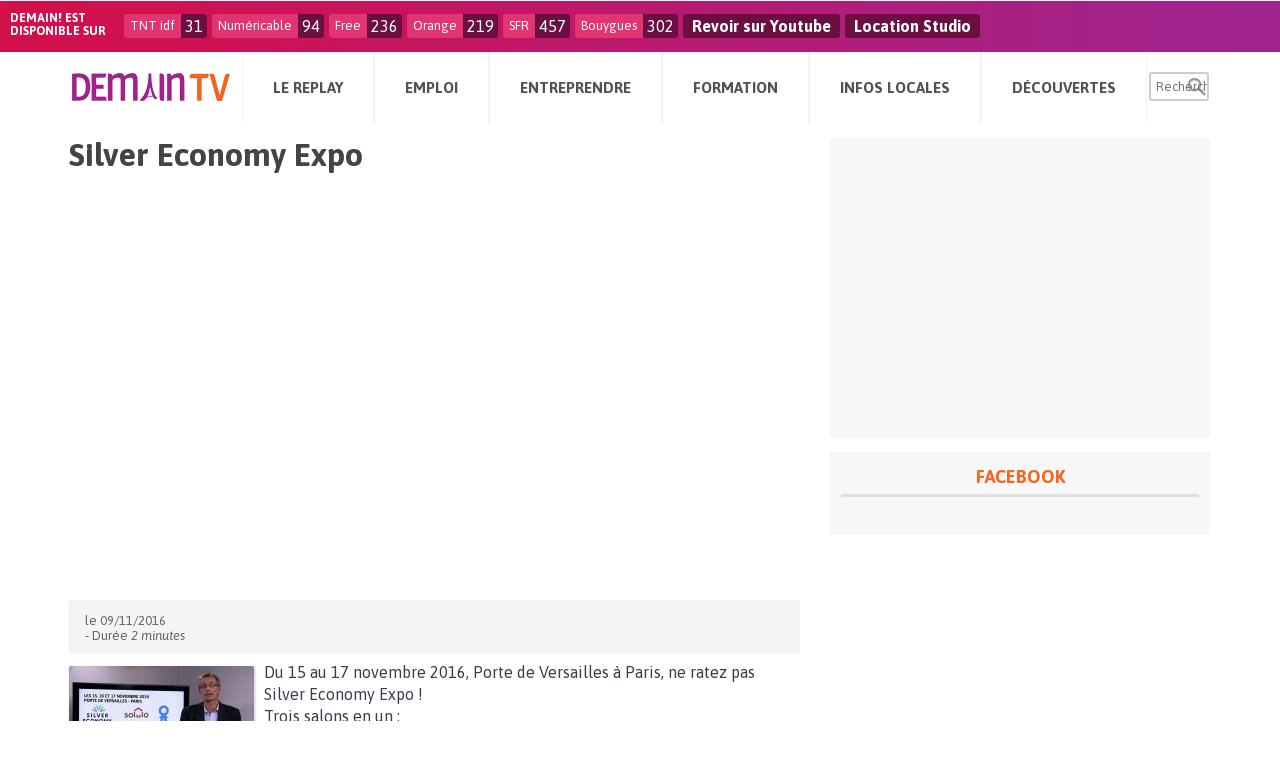

--- FILE ---
content_type: text/html; charset=utf-8
request_url: https://www.google.com/recaptcha/api2/aframe
body_size: -87
content:
<!DOCTYPE HTML><html><head><meta http-equiv="content-type" content="text/html; charset=UTF-8"></head><body><script nonce="rd1R8BccJwH1ZkZSvaUxsg">/** Anti-fraud and anti-abuse applications only. See google.com/recaptcha */ try{var clients={'sodar':'https://pagead2.googlesyndication.com/pagead/sodar?'};window.addEventListener("message",function(a){try{if(a.source===window.parent){var b=JSON.parse(a.data);var c=clients[b['id']];if(c){var d=document.createElement('img');d.src=c+b['params']+'&rc='+(localStorage.getItem("rc::a")?sessionStorage.getItem("rc::b"):"");window.document.body.appendChild(d);sessionStorage.setItem("rc::e",parseInt(sessionStorage.getItem("rc::e")||0)+1);localStorage.setItem("rc::h",'1769106028083');}}}catch(b){}});window.parent.postMessage("_grecaptcha_ready", "*");}catch(b){}</script></body></html>